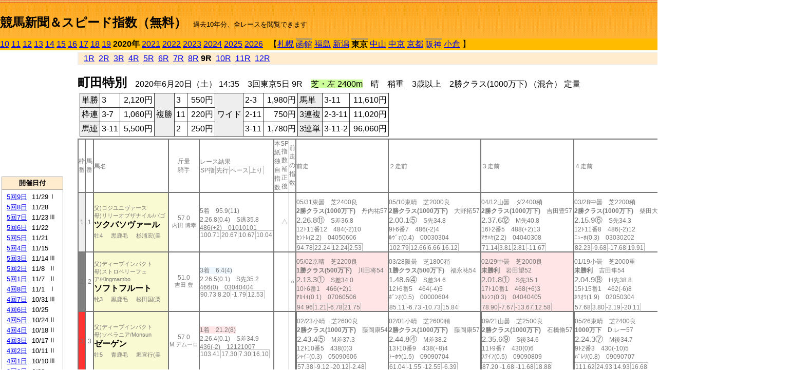

--- FILE ---
content_type: text/html; charset=Shift_JIS
request_url: http://jiro8.sakura.ne.jp/index2.php?code=2005030509
body_size: 67551
content:
<!DOCTYPE HTML PUBLIC "-//W3C//DTD HTML 4.01 Transitional//EN">

<html lang="ja">

<head>
<meta http-equiv="Content-Type" content="text/html; charset=Shift_JIS">
<META name="y_key" content="0b403f35a5bcfbbe">
<meta name="description" content="スピード指数、競馬新聞、出馬表、馬柱、先行指数、ペース指数、上がり指数、レース結果を無料で過去１０年分閲覧できます。西田式をベースに穴馬を予想でき的中率、回収率も高いコンピュータ馬券">
<meta name="keywords" content="競馬新聞,無料,スピード指数,出馬表,馬柱,予想,穴,西田式,過去,結果">
<LINK rel="stylesheet" type="text/css" href="style2.css">


<title>競馬新聞＆スピード指数（無料）</title>



<style type="text/css">
<!--
	@media print {
		.no_print {display:none;}
	}
	@page { margin-top: 20px; margin-bottom: 0px;}
-->
</style>

<script type="text/javascript">
<!--
function dbcl(row) {
	url = "index2.php?code=";
	window.open(url + row  ,"OpenWindow","");
}
//-->
</script>








</head>



<body bgcolor="#FFFFFF" leftmargin="0" topmargin="0" rightmargin="0" marginwidth="0" marginheight="0">



<table width='100%' border=0 cellspacing=0 cellpadding=0 background='top_back.gif' summary='馬柱' class='no_print'><tr><td height='75' valign='top' nowrap><b><font size='+2'><br><a href='https://jiro8.sakura.ne.jp/index.php' class=ca1>競馬新聞＆スピード指数（無料）</a></font></b><font size='-1'>　過去10年分、全レースを閲覧できます</font></td><td nowrap></td></table><table border=0 cellspacing=0 cellpadding=0 bgcolor='#ffbb00' summary='-' class='no_print'><tr><td nowrap><a href='https://jiro8.sakura.ne.jp/index2.php?code=1005030509'>10</a> <a href='https://jiro8.sakura.ne.jp/index2.php?code=1105030509'>11</a> <a href='https://jiro8.sakura.ne.jp/index2.php?code=1205030509'>12</a> <a href='https://jiro8.sakura.ne.jp/index2.php?code=1305030509'>13</a> <a href='https://jiro8.sakura.ne.jp/index2.php?code=1405030509'>14</a> <a href='https://jiro8.sakura.ne.jp/index2.php?code=1505030509'>15</a> <a href='https://jiro8.sakura.ne.jp/index2.php?code=1605030509'>16</a> <a href='https://jiro8.sakura.ne.jp/index2.php?code=1705030509'>17</a> <a href='https://jiro8.sakura.ne.jp/index2.php?code=1805030509'>18</a> <a href='https://jiro8.sakura.ne.jp/index2.php?code=1905030509'>19</a> <b>2020年</b> <a href='https://jiro8.sakura.ne.jp/index2.php?code=2105030509'>2021</a> <a href='https://jiro8.sakura.ne.jp/index2.php?code=2205030509'>2022</a> <a href='https://jiro8.sakura.ne.jp/index2.php?code=2305030509'>2023</a> <a href='https://jiro8.sakura.ne.jp/index2.php?code=2405030509'>2024</a> <a href='https://jiro8.sakura.ne.jp/index2.php?code=2505030509'>2025</a> <a href='https://jiro8.sakura.ne.jp/index2.php?code=2605030509'>2026</a> </td><td align='left' nowrap width='100%'><table border=0 cellspacing=0 cellpadding=0 bordercolor='#ffbb00' summary='-'><tr><td>&nbsp;&nbsp;&nbsp;【</td><td nowrap><a href='https://jiro8.sakura.ne.jp/index2.php?code=2001999909'>札幌</a></td><td>&nbsp;</td><td nowrap class=c81><a href='https://jiro8.sakura.ne.jp/index2.php?code=2002010309'>函館</a></td><td>&nbsp;</td><td nowrap><a href='https://jiro8.sakura.ne.jp/index2.php?code=2003999909'>福島</a></td><td>&nbsp;</td><td nowrap><a href='https://jiro8.sakura.ne.jp/index2.php?code=2004999909'>新潟</a></td><td>&nbsp;</td><td nowrap class=c81><b>東京</b></td><td>&nbsp;</td><td nowrap><a href='https://jiro8.sakura.ne.jp/index2.php?code=2006999909'>中山</a></td><td>&nbsp;</td><td nowrap><a href='https://jiro8.sakura.ne.jp/index2.php?code=2007999909'>中京</a></td><td>&nbsp;</td><td nowrap><a href='https://jiro8.sakura.ne.jp/index2.php?code=2008999909'>京都</a></td><td>&nbsp;</td><td nowrap class=c81><a href='https://jiro8.sakura.ne.jp/index2.php?code=2009030509'>阪神</a></td><td>&nbsp;</td><td nowrap><a href='https://jiro8.sakura.ne.jp/index2.php?code=2010999909'>小倉</a></td><td>&nbsp;</td><td>】</td></tr></table></td><td align='right' nowrap></td></tr></table><table summary='-'><tr><TD valign='top'><TABLE width='120' cellspacing=0 cellpadding=0 border=0 summary='-' class='no_print'><tr><td>
<script async src="//pagead2.googlesyndication.com/pagead/js/adsbygoogle.js"></script>
<!-- 6 -->
<ins class="adsbygoogle"
     style="display:inline-block;width:120px;height:240px"
     data-ad-client="ca-pub-8377013184421915"
     data-ad-slot="2599712389"></ins>
<script>
(adsbygoogle = window.adsbygoogle || []).push({});
</script>

</td></tr><tr><td height='3'></td></tr></table><TABLE width='120' cellspacing=0 cellpadding=0 border=0 summary='-' class='no_print'><tr bgcolor='#AAAAAA'><td><TABLE width='100%' cellspacing='1' cellpadding='3' border='0' summary='-'><tr><td bgcolor='#FFEBCD' width='180' align='center'><b><font size=-1>開催日付</font></b></td></tr><TR><TD bgcolor='#FFFFFF'><table cellpadding='0' summary='-'><tr><td class=f21>&nbsp;<a href='https://jiro8.sakura.ne.jp/index2.php?code=2005050909'>5回9日</a></td><td class=f21>11/29</td><td class=f22>Ⅰ
</td></tr><tr><td class=f21>&nbsp;<a href='https://jiro8.sakura.ne.jp/index2.php?code=2005050809'>5回8日</a></td><td class=f21>11/28</td><td class=f22>
</td></tr><tr><td class=f21>&nbsp;<a href='https://jiro8.sakura.ne.jp/index2.php?code=2005050709'>5回7日</a></td><td class=f21>11/23</td><td class=f22>Ⅲ
</td></tr><tr><td class=f21>&nbsp;<a href='https://jiro8.sakura.ne.jp/index2.php?code=2005050609'>5回6日</a></td><td class=f21>11/22</td><td class=f22>
</td></tr><tr><td class=f21>&nbsp;<a href='https://jiro8.sakura.ne.jp/index2.php?code=2005050509'>5回5日</a></td><td class=f21>11/21</td><td class=f22>
</td></tr><tr><td class=f21>&nbsp;<a href='https://jiro8.sakura.ne.jp/index2.php?code=2005050409'>5回4日</a></td><td class=f21>11/15</td><td class=f22>
</td></tr><tr><td class=f21>&nbsp;<a href='https://jiro8.sakura.ne.jp/index2.php?code=2005050309'>5回3日</a></td><td class=f21>11/14</td><td class=f22>Ⅲ
</td></tr><tr><td class=f21>&nbsp;<a href='https://jiro8.sakura.ne.jp/index2.php?code=2005050209'>5回2日</a></td><td class=f21>11/8</td><td class=f22>Ⅱ
</td></tr><tr><td class=f21>&nbsp;<a href='https://jiro8.sakura.ne.jp/index2.php?code=2005050109'>5回1日</a></td><td class=f21>11/7</td><td class=f22>Ⅱ
</td></tr><tr><td class=f21>&nbsp;<a href='https://jiro8.sakura.ne.jp/index2.php?code=2005040809'>4回8日</a></td><td class=f21>11/1</td><td class=f22>Ⅰ
</td></tr><tr><td class=f21>&nbsp;<a href='https://jiro8.sakura.ne.jp/index2.php?code=2005040709'>4回7日</a></td><td class=f21>10/31</td><td class=f22>Ⅲ
</td></tr><tr><td class=f21>&nbsp;<a href='https://jiro8.sakura.ne.jp/index2.php?code=2005040609'>4回6日</a></td><td class=f21>10/25</td><td class=f22>
</td></tr><tr><td class=f21>&nbsp;<a href='https://jiro8.sakura.ne.jp/index2.php?code=2005040509'>4回5日</a></td><td class=f21>10/24</td><td class=f22>Ⅱ
</td></tr><tr><td class=f21>&nbsp;<a href='https://jiro8.sakura.ne.jp/index2.php?code=2005040409'>4回4日</a></td><td class=f21>10/18</td><td class=f22>Ⅱ
</td></tr><tr><td class=f21>&nbsp;<a href='https://jiro8.sakura.ne.jp/index2.php?code=2005040309'>4回3日</a></td><td class=f21>10/17</td><td class=f22>Ⅱ
</td></tr><tr><td class=f21>&nbsp;<a href='https://jiro8.sakura.ne.jp/index2.php?code=2005040209'>4回2日</a></td><td class=f21>10/11</td><td class=f22>Ⅱ
</td></tr><tr><td class=f21>&nbsp;<a href='https://jiro8.sakura.ne.jp/index2.php?code=2005040109'>4回1日</a></td><td class=f21>10/10</td><td class=f22>Ⅲ
</td></tr><tr><td class=f21>&nbsp;<a href='https://jiro8.sakura.ne.jp/index2.php?code=2005030809'>3回8日</a></td><td class=f21>6/28</td><td class=f22>
</td></tr><tr><td class=f21>&nbsp;<a href='https://jiro8.sakura.ne.jp/index2.php?code=2005030709'>3回7日</a></td><td class=f21>6/27</td><td class=f22>Ⅲ
</td></tr><tr><td class=f21>&nbsp;<a href='https://jiro8.sakura.ne.jp/index2.php?code=2005030609'>3回6日</a></td><td class=f21>6/21</td><td class=f22>Ⅲ
</td></tr><tr><td class=f21>&nbsp;&nbsp;<b>3回5日</b></td><td class=f21>6/20</td><td class=f22>
</td></tr><tr><td class=f21>&nbsp;<a href='https://jiro8.sakura.ne.jp/index2.php?code=2005030409'>3回4日</a></td><td class=f21>6/14</td><td class=f22>Ⅲ
</td></tr><tr><td class=f21>&nbsp;<a href='https://jiro8.sakura.ne.jp/index2.php?code=2005030309'>3回3日</a></td><td class=f21>6/13</td><td class=f22>
</td></tr><tr><td class=f21>&nbsp;<a href='https://jiro8.sakura.ne.jp/index2.php?code=2005030209'>3回2日</a></td><td class=f21>6/7</td><td class=f22>Ⅰ
</td></tr><tr><td class=f21>&nbsp;<a href='https://jiro8.sakura.ne.jp/index2.php?code=2005030109'>3回1日</a></td><td class=f21>6/6</td><td class=f22>
</td></tr><tr><td class=f21>&nbsp;<a href='https://jiro8.sakura.ne.jp/index2.php?code=2005021209'>2回12日</a></td><td class=f21>5/31</td><td class=f22>Ⅰ
</td></tr><tr><td class=f21>&nbsp;<a href='https://jiro8.sakura.ne.jp/index2.php?code=2005021109'>2回11日</a></td><td class=f21>5/30</td><td class=f22>
</td></tr><tr><td class=f21>&nbsp;<a href='https://jiro8.sakura.ne.jp/index2.php?code=2005021009'>2回10日</a></td><td class=f21>5/24</td><td class=f22>Ⅰ
</td></tr><tr><td class=f21>&nbsp;<a href='https://jiro8.sakura.ne.jp/index2.php?code=2005020909'>2回9日</a></td><td class=f21>5/23</td><td class=f22>
</td></tr><tr><td class=f21>&nbsp;<a href='https://jiro8.sakura.ne.jp/index2.php?code=2005020809'>2回8日</a></td><td class=f21>5/17</td><td class=f22>Ⅰ
</td></tr><tr><td class=f21>&nbsp;<a href='https://jiro8.sakura.ne.jp/index2.php?code=2005020709'>2回7日</a></td><td class=f21>5/16</td><td class=f22>Ⅱ
</td></tr><tr><td class=f21>&nbsp;<a href='https://jiro8.sakura.ne.jp/index2.php?code=2005020609'>2回6日</a></td><td class=f21>5/10</td><td class=f22>Ⅰ
</td></tr><tr><td class=f21>&nbsp;<a href='https://jiro8.sakura.ne.jp/index2.php?code=2005020509'>2回5日</a></td><td class=f21>5/9</td><td class=f22>
</td></tr><tr><td class=f21>&nbsp;<a href='https://jiro8.sakura.ne.jp/index2.php?code=2005020409'>2回4日</a></td><td class=f21>5/3</td><td class=f22>
</td></tr><tr><td class=f21>&nbsp;<a href='https://jiro8.sakura.ne.jp/index2.php?code=2005020309'>2回3日</a></td><td class=f21>5/2</td><td class=f22>Ⅱ
</td></tr><tr><td class=f21>&nbsp;<a href='https://jiro8.sakura.ne.jp/index2.php?code=2005020209'>2回2日</a></td><td class=f21>4/26</td><td class=f22>Ⅱ
</td></tr><tr><td class=f21>&nbsp;<a href='https://jiro8.sakura.ne.jp/index2.php?code=2005020109'>2回1日</a></td><td class=f21>4/25</td><td class=f22>
</td></tr><tr><td class=f21>&nbsp;<a href='https://jiro8.sakura.ne.jp/index2.php?code=2005010809'>1回8日</a></td><td class=f21>2/23</td><td class=f22>Ⅰ
</td></tr><tr><td class=f21>&nbsp;<a href='https://jiro8.sakura.ne.jp/index2.php?code=2005010709'>1回7日</a></td><td class=f21>2/22</td><td class=f22>Ⅲ
</td></tr><tr><td class=f21>&nbsp;<a href='https://jiro8.sakura.ne.jp/index2.php?code=2005010609'>1回6日</a></td><td class=f21>2/16</td><td class=f22>Ⅲ
</td></tr><tr><td class=f21>&nbsp;<a href='https://jiro8.sakura.ne.jp/index2.php?code=2005010509'>1回5日</a></td><td class=f21>2/15</td><td class=f22>Ⅲ
</td></tr><tr><td class=f21>&nbsp;<a href='https://jiro8.sakura.ne.jp/index2.php?code=2005010409'>1回4日</a></td><td class=f21>2/9</td><td class=f22>Ⅲ
</td></tr><tr><td class=f21>&nbsp;<a href='https://jiro8.sakura.ne.jp/index2.php?code=2005010309'>1回3日</a></td><td class=f21>2/8</td><td class=f22>
</td></tr><tr><td class=f21>&nbsp;<a href='https://jiro8.sakura.ne.jp/index2.php?code=2005010209'>1回2日</a></td><td class=f21>2/2</td><td class=f22>Ⅲ
</td></tr><tr><td class=f21>&nbsp;<a href='https://jiro8.sakura.ne.jp/index2.php?code=2005010109'>1回1日</a></td><td class=f21>2/1</td><td class=f22>
</td></tr><tr><td>&nbsp;</td></tr></table></TD></TR><tr><td bgcolor='#FFEBCD' width='180' align='center'><b><font size=-1>Menu</font></b></td></tr><TR><TD bgcolor='#FFFFFF'><table cellpadding='0' summary='-'><tr><td>&nbsp;<a href='speed.html' target='_blank'><font size=-1>ｽﾋﾟｰﾄﾞ指数の説明</font></a></td></tr><tr><td>&nbsp;<a href='ranking.php' target='_blank'><font size=-1>ランキング</font></a></td></tr><tr><td>&nbsp; </td></tr><tr><td height="15"></td></tr>



</table>
</td></tr></TABLE></td></tr></TABLE>

<!--<font size=-1>update 2009/12/20</font>-->
<font size=-2 class="no_print">&nbsp;当サイトはリンクフリーです</font>
<br class="no_print"><font size=-1 class="no_print">*出馬表は前日更新</font>







</TD><td>&nbsp;　
</td><td valign="top"><!--++++++++++++++++++++++++++++++++++++++++-->


<table width="100%" border="1" cellpadding="2" cellspacing="0" bordercolor="#eeeeee" summary="-" class="no_print"><tr><td  bgcolor="#FFEBCD">
<!--<table class="ct5 no_print" width="100%" border="1" cellpadding="2" cellspacing="0" summary="-"><tr><td  bgcolor="#FFEBCD">-->




&nbsp; <a href='https://jiro8.sakura.ne.jp/index2.php?code=2005030501'>1R</a>&nbsp; <a href='https://jiro8.sakura.ne.jp/index2.php?code=2005030502'>2R</a>&nbsp; <a href='https://jiro8.sakura.ne.jp/index2.php?code=2005030503'>3R</a>&nbsp; <a href='https://jiro8.sakura.ne.jp/index2.php?code=2005030504'>4R</a>&nbsp; <a href='https://jiro8.sakura.ne.jp/index2.php?code=2005030505'>5R</a>&nbsp; <a href='https://jiro8.sakura.ne.jp/index2.php?code=2005030506'>6R</a>&nbsp; <a href='https://jiro8.sakura.ne.jp/index2.php?code=2005030507'>7R</a>&nbsp; <a href='https://jiro8.sakura.ne.jp/index2.php?code=2005030508'>8R</a>&nbsp;<b>9R</b>&nbsp; <a href='https://jiro8.sakura.ne.jp/index2.php?code=2005030510'>10R</a>&nbsp; <a href='https://jiro8.sakura.ne.jp/index2.php?code=2005030511'>11R</a>&nbsp; <a href='https://jiro8.sakura.ne.jp/index2.php?code=2005030512'>12R</a>
</td></tr></table>






<br class="no_print">

<NOBR><b><font size='+2'>町田特別</font></b>　2020年6月20日（土） 14:35　3回東京5日 9R　<font style='background-color:#ccff99'>芝・左 2400m</font>　晴　稍重　3歳以上　2勝クラス(1000万下) （混合） 定量</NOBR><table class="no_print" cellspacing=3 summary="-"><tr><td><table class="ct5" border=1 cellpadding=3 cellspacing=0 summary="-"><tr><td bgcolor='#eeeeee'>単勝</td><td>3</td><td align=right>&nbsp;2,120円</td><td bgcolor='#eeeeee' rowspan=3>複勝</td><td>3</td><td align=right>&nbsp;550円</td><td bgcolor='#eeeeee' rowspan=3>ワイド</td><td>2-3</td><td align=right>&nbsp;1,980円</td><td bgcolor='#eeeeee'>馬単</td><td>3-11</td><td align=right>&nbsp;11,610円</td></tr><tr><td bgcolor='#eeeeee'>枠連</td><td>3-7</td><td align=right>&nbsp;1,060円</td><td>11</td><td align=right>&nbsp;220円</td><td>2-11</td><td align=right>&nbsp;750円</td><td bgcolor='#eeeeee'>3連複</td><td>2-3-11</td><td align=right>&nbsp;11,020円</td></tr><tr><td bgcolor='#eeeeee'>馬連</td><td>3-11</td><td align=right>&nbsp;5,500円</td><td>2</td><td align=right>&nbsp;250円</td><td>3-11</td><td align=right>&nbsp;1,780円</td><td bgcolor='#eeeeee'>3連単</td><td>3-11-2</td><td align=right>&nbsp;96,060円</td></tr></table><td></tr></table><table class=c1 border=0 cellpadding=0 cellspacing=0 summary="-"><tr><td class=td21>枠番</td><td class=td21>馬番</td><td class=td25>馬名</td><td class=td24>斤量<br>騎手</td><td class=td254>レース結果<br><span class=sn22>SP指</span><span class=sn22>先行</span><span class=sn22>ペース</span><span class=sn22>上り</span></td><td class=td292>本紙独自指数</td><td class=td262>SP指数補正後</td><td class=td263>前走の指数</td><td class=td25>前走</td><td class=td25>２走前</td><td class=td25>３走前</td><td class=td25>４走前</td><td class=td25>５走前</td><td class=td20>脚質<br>全芝<br>芝2000～<br>芝2400<br>～芝3600<br>枠別勝率</td></tr><tr><td bgcolor="#eeeeee" class=td21>1<td class=td21>1</td><td bgcolor="#FAFAD2" class=td23><span class=sn23>父)ロジユニヴァース</span><br><span class=sn23>母)リリーオブザナイル/バゴ</span><br><nobr><font color='black'><b>ツクバソヴァール</b></font></nobr><br><span class=sn23>牡4</span>　<span class=sn23>黒鹿毛</span>　<span class=sn23>杉浦宏(美</span></td><td class=td24>57.0<br><nobr><span class=sn23>内田 博幸</span></nobr></td><td class=td254>5着　95.9(11)<br>2.26.8(0.4)　S逃35.8<br>486(+2)　01010101<br><nobr><span class=sn22>100.71</span><span class=sn22>20.67</span><span class=sn22>10.67</span><span class=sn22>10.04</span></nobr></td><td class=td26></td><td class=td262>△</td><td class=td263></td><td class=td25><table><tr><td height='3'></td></tr></table>05/31東曇　芝2400良<br><nobr><span ondblclick=dbcl('2005021208')><b>2勝クラス(1000万下)</b></span>　丹内祐57<br></nobr><span class=sn21>2.26.8⑪</span>　S差36.8<br><nobr>12ﾄ11番12　484(-2)10
<br></nobr>ｾﾝﾄﾚ(2.2)　04050606<br><table><tr><td></td></tr></table><nobr><span class=sn22><font color='#777777'>94.78</font></span><span class=sn22><font color='#777777'>22.24</font></span><span class=sn22><font color='#777777'>12.24</font></span><span class=sn22><font color='#777777'>2.53</font></span></nobr></td><td class=td25><table><tr><td height='3'></td></tr></table>05/10東晴　芝2000良<br><nobr><span ondblclick=dbcl('2005020608')><b>2勝クラス(1000万下)</b></span>　大野拓57<br></nobr><span class=sn21>2.00.1⑤</span>　S先34.8<br><nobr>9ﾄ6番7　486(-2)4
<br></nobr>ﾙｳﾞｫ(0.4)　00030304<br><table><tr><td></td></tr></table><nobr><span class=sn22><font color='#777777'>102.79</font></span><span class=sn22><font color='#777777'>12.66</font></span><span class=sn22><font color='#777777'>6.66</font></span><span class=sn22><font color='#777777'>16.12</font></span></nobr></td><td class=td25><table><tr><td height='3'></td></tr></table>04/12山曇　ダ2400稍<br><nobr><span ondblclick=dbcl('2006030609')><b>2勝クラス(1000万下)</b></span>　吉田豊57<br></nobr><span class=sn21>2.37.6⑫</span>　M先40.8<br><nobr>16ﾄ2番5　488(+2)13
<br></nobr>ﾏｻﾊﾔ(2.2)　04040308<br><table><tr><td></td></tr></table><nobr><span class=sn22><font color='#777777'>71.14</font></span><span class=sn22><font color='#777777'>3.81</font></span><span class=sn22><font color='#777777'>2.81</font></span><span class=sn22><font color='#777777'>-11.67</font></span></nobr></td><td class=td25><table><tr><td height='3'></td></tr></table>03/28中曇　芝2200稍<br><nobr><span ondblclick=dbcl('2007010710')><b>2勝クラス(1000万下)</b></span>　柴田大56<br></nobr><span class=sn21>2.15.9⑥</span>　S先34.3<br><nobr>12ﾄ11番8　486(-2)12
<br></nobr>ﾆｭｰﾎ(0.3)　03030202<br><table><tr><td></td></tr></table><nobr><span class=sn22><font color='#777777'>82.23</font></span><span class=sn22><font color='#777777'>-9.68</font></span><span class=sn22><font color='#777777'>-17.68</font></span><span class=sn22><font color='#777777'>19.91</font></span></nobr></td><td class=td25><table><tr><td height='3'></td></tr></table>03/07山曇　芝2500良<br><nobr><span ondblclick=dbcl('2006020309')><b>2勝クラス(1000万下)</b></span>　江田照56<br></nobr><span class=sn21>2.36.1⑥</span>　S差35.6<br><nobr>9ﾄ7番7　488(-2)6
<br></nobr>ｷﾝｸﾞ(1.4)　07060606<br><table><tr><td></td></tr></table><nobr><span class=sn22><font color='#777777'>82</font></span><span class=sn22><font color='#777777'>-0.21</font></span><span class=sn22><font color='#777777'>-10.21</font></span><span class=sn22><font color='#777777'>12.21</font></span></nobr></td><td class=td20>02101102<br>2-0-4-18<br>1-0-4-9<br>0-0-0-4<br>1-0-0-1<br>9.4%</td></tr><tr><td bgcolor="#808080" class=td21>2<td class=td21>2</td><td bgcolor="#FAFAD2" class=td23><span class=sn23>父)ディープインパクト</span><br><span class=sn23>母)ストロベリーフェア/Kingmambo</span><br><nobr><font color='black'><b>ソフトフルート</b></font></nobr><br><span class=sn23>牝3</span>　<span class=sn23>黒鹿毛</span>　<span class=sn23>松田国(栗</span></td><td class=td24>51.0<br><nobr><span class=sn23>吉田 豊</span></nobr></td><td class=td254><span style='background-color: #F0F8FF'>3着　6.4(4)<br></span>2.26.5(0.1)　S先35.2<br>466(0)　03040404<br><nobr><span class=sn22>90.73</span><span class=sn22>8.20</span><span class=sn22>-1.79</span><span class=sn22>12.53</span></nobr></td><td class=td26></td><td class=td262></td><td class=td263>○</td><td bgcolor="#ffe5e5" class=td25><table><tr><td height='3'></td></tr></table>05/02京晴　芝2200良<br><nobr><span ondblclick=dbcl('2008030309')><b>1勝クラス(500万下)</b></span>　川田将54<br></nobr><span class=sn21>2.13.3①</span>　S差34.0<br><nobr>10ﾄ6番1　466(+2)1
<br></nobr>ｱｶｲｲ(0.1)　07060506<br><table><tr><td></td></tr></table><nobr><span class=sn22><font color='#777777'>94.96</font></span><span class=sn22><font color='#777777'>1.21</font></span><span class=sn22><font color='#777777'>-6.78</font></span><span class=sn22><font color='#777777'>21.75</font></span></nobr></td><td class=td25><table><tr><td height='3'></td></tr></table>03/28阪曇　芝1800稍<br><nobr><span ondblclick=dbcl('2009020109')><b>1勝クラス(500万下)</b></span>　福永祐54<br></nobr><span class=sn21>1.48.6④</span>　S差34.6<br><nobr>12ﾄ6番5　464(-4)5
<br></nobr>ﾎﾞﾝｵ(0.5)　00000604<br><table><tr><td></td></tr></table><nobr><span class=sn22><font color='#777777'>85.11</font></span><span class=sn22><font color='#777777'>-6.73</font></span><span class=sn22><font color='#777777'>-10.73</font></span><span class=sn22><font color='#777777'>15.84</font></span></nobr></td><td bgcolor="#ffe5e5" class=td25><table><tr><td height='3'></td></tr></table>02/29中曇　芝2000良<br><nobr><span ondblclick=dbcl('2007010104')><b>未勝利</b></span>　岩田望52<br></nobr><span class=sn21>2.01.8①</span>　S先35.1<br><nobr>17ﾄ10番1　468(+6)3
<br></nobr>ｶﾚﾝﾌ(0.3)　04040405<br><table><tr><td></td></tr></table><nobr><span class=sn22><font color='#777777'>78.90</font></span><span class=sn22><font color='#777777'>-7.67</font></span><span class=sn22><font color='#777777'>-13.67</font></span><span class=sn22><font color='#777777'>12.58</font></span></nobr></td><td class=td25><table><tr><td height='3'></td></tr></table>01/19小曇　芝2000重<br><nobr><span ondblclick=dbcl('2010010205')><b>未勝利</b></span>　吉田隼54<br></nobr><span class=sn21>2.04.9⑧</span>　H先38.8<br><nobr>15ﾄ15番1　462(-6)8
<br></nobr>ﾎｳｵｳ(1.9)　02050304<br><table><tr><td></td></tr></table><nobr><span class=sn22><font color='#777777'>57.68</font></span><span class=sn22><font color='#777777'>3.80</font></span><span class=sn22><font color='#777777'>-2.19</font></span><span class=sn22><font color='#777777'>-20.11</font></span></nobr></td><td bgcolor="#F0F8FF" class=td25><table><tr><td height='3'></td></tr></table>12/14阪晴　芝2000良<br><nobr><span ondblclick=dbcl('1909050504')><b>未勝利</b></span>　福永祐54<br></nobr><span class=sn21>2.01.4③</span>　M先35.6<br><nobr>16ﾄ11番1　468(+2)4
<br></nobr>ﾃﾞｨｰ(0)　06050504<br><table><tr><td></td></tr></table><nobr><span class=sn22><font color='#777777'>85.35</font></span><span class=sn22><font color='#777777'>2.66</font></span><span class=sn22><font color='#777777'>-3.33</font></span><span class=sn22><font color='#777777'>8.69</font></span></nobr></td><td class=td20>00040300<br>2-0-1-4<br>2-0-1-2<br>0-0-0-0<br>0-0-0-0<br>8.4%</td></tr><tr><td bgcolor="#FF3333" class=td21>3<td class=td21>3</td><td bgcolor="#FAFAD2" class=td23><span class=sn23>父)ディープインパクト</span><br><span class=sn23>母)ソベラニア/Monsun</span><br><nobr><font color='black'><b>ゼーゲン</b></font></nobr><br><span class=sn23>牡5</span>　<span class=sn23>青鹿毛</span>　<span class=sn23>堀宣行(美</span></td><td class=td24>57.0<br><nobr><span class=sn23>M.デムーロ</span></nobr></td><td class=td254><span style='background-color: #ffe5e5'>1着　21.2(8)<br></span>2.26.4(0.1)　S差34.9<br>436(-2)　12121007<br><nobr><span class=sn22>103.41</span><span class=sn22>17.30</span><span class=sn22>7.30</span><span class=sn22>16.10</span></nobr></td><td class=td26></td><td class=td262></td><td class=td263></td><td class=td252><table><tr><td height='3'></td></tr></table>02/23小晴　芝2600良<br><nobr><span ondblclick=dbcl('2010011212')><b>2勝クラス(1000万下)</b></span>　藤岡康54<br></nobr><span class=sn21>2.43.4⑤</span>　M差37.3<br><nobr>12ﾄ10番5　438(0)3
<br></nobr>ｼｬｲﾆ(0.3)　05090606<br><table><tr><td></td></tr></table><nobr><span class=sn22><font color='#777777'>57.38</font></span><span class=sn22><font color='#777777'>-9.12</font></span><span class=sn22><font color='#777777'>-20.12</font></span><span class=sn22><font color='#777777'>-2.48</font></span></nobr></td><td class=td25><table><tr><td height='3'></td></tr></table>02/01小晴　芝2600稍<br><nobr><span ondblclick=dbcl('2010010511')><b>2勝クラス(1000万下)</b></span>　藤岡康57<br></nobr><span class=sn21>2.44.8④</span>　M差38.2<br><nobr>13ﾄ10番9　438(+8)4
<br></nobr>ﾄｰﾎｳ(1.5)　09090704<br><table><tr><td></td></tr></table><nobr><span class=sn22><font color='#777777'>61.04</font></span><span class=sn22><font color='#777777'>-1.55</font></span><span class=sn22><font color='#777777'>-12.55</font></span><span class=sn22><font color='#777777'>-6.39</font></span></nobr></td><td class=td252><table><tr><td height='3'></td></tr></table>09/21山曇　芝2500良<br><nobr><span ondblclick=dbcl('1906040609')><b>2勝クラス(1000万下)</b></span>　石橋脩57<br></nobr><span class=sn21>2.35.6⑨</span>　S後34.6<br><nobr>11ﾄ9番7　430(0)6
<br></nobr>ｽﾃｲﾌ(0.5)　09090809<br><table><tr><td></td></tr></table><nobr><span class=sn22><font color='#777777'>87.20</font></span><span class=sn22><font color='#777777'>-1.68</font></span><span class=sn22><font color='#777777'>-11.68</font></span><span class=sn22><font color='#777777'>18.88</font></span></nobr></td><td class=td252><table><tr><td height='3'></td></tr></table>05/26東晴　芝2400良<br><nobr><span ondblclick=dbcl('1905021208')><b>1000万下</b></span>　D.レー57<br></nobr><span class=sn21>2.24.3⑦</span>　M後34.7<br><nobr>9ﾄ2番3　430(-10)5
<br></nobr>ﾊﾞﾚﾘ(0.8)　09090707<br><table><tr><td></td></tr></table><nobr><span class=sn22><font color='#777777'>111.62</font></span><span class=sn22><font color='#777777'>24.93</font></span><span class=sn22><font color='#777777'>14.93</font></span><span class=sn22><font color='#777777'>16.68</font></span></nobr></td><td class=td25><table><tr><td height='3'></td></tr></table>03/23中晴　芝2200良<br><nobr><span ondblclick=dbcl('1907020512')><b>1000万下</b></span>　藤岡康56<br></nobr><span class=sn21>2.13.6⑨</span>　S差35.5<br><nobr>12ﾄ9番1　440(+10)7
<br></nobr>ﾚｯﾄﾞ(0.9)　11110807<br><table><tr><td></td></tr></table><nobr><span class=sn22><font color='#777777'>93.83</font></span><span class=sn22><font color='#777777'>11.44</font></span><span class=sn22><font color='#777777'>3.44</font></span><span class=sn22><font color='#777777'>10.39</font></span></nobr></td><td class=td20>00000500<br>2-0-0-6<br>0-0-0-2<br>1-0-0-1<br>1-0-0-3<br>8.7%</td></tr><tr><td bgcolor="#FF3333" class=td31>3<td class=td31>4</td><td bgcolor="#FAFAD2" class=td33><span class=sn23>父)ダイワメジャー</span><br><span class=sn23>母)アシュレイリバー/Mr. Greeley</span><br><nobr><font color='black'><b>スマイル</b></font></nobr><br><span class=sn23>牡4</span>　<span class=sn23>鹿毛</span>　<span class=sn23>堀宣行(美</span></td><td class=td34>57.0<br><nobr><span class=sn23>D.レーン</span></nobr></td><td class=td354>4着　4.1(1)<br>2.26.7(0.3)　S先35.4<br>526(+4)　05050404<br><nobr><span class=sn22>101.39</span><span class=sn22>18.65</span><span class=sn22>8.65</span><span class=sn22>12.73</span></nobr></td><td class=td36>△</td><td class=td362></td><td class=td363></td><td bgcolor="#ffe5e5" class=td352><table><tr><td height='3'></td></tr></table>03/08山雨　芝2200重<br><nobr><span ondblclick=dbcl('2006020408')><b>1勝クラス(500万下)</b></span>　F.ミナ56<br></nobr><span class=sn21>2.18.0①</span>　S先35.8<br><nobr>11ﾄ7番1　522(-4)1
<br></nobr>ｷﾀｻﾝ(0.2)　03030202<br><table><tr><td></td></tr></table><nobr><span class=sn22><font color='#777777'>77.51</font></span><span class=sn22><font color='#777777'>-4.59</font></span><span class=sn22><font color='#777777'>-12.59</font></span><span class=sn22><font color='#777777'>10.10</font></span></nobr></td><td bgcolor="#F0FFF0" class=td35><table><tr><td height='3'></td></tr></table>02/09東晴　芝2400良<br><nobr><span ondblclick=dbcl('2005010407')><b>1勝クラス(500万下)</b></span>　M.デム56<br></nobr><span class=sn21>2.25.6②</span>　S先34.6<br><nobr>12ﾄ12番2　526(+4)2
<br></nobr>ﾊｰﾂｲ(0.2)　05030404<br><table><tr><td></td></tr></table><nobr><span class=sn22><font color='#777777'>100.86</font></span><span class=sn22><font color='#777777'>13.76</font></span><span class=sn22><font color='#777777'>3.76</font></span><span class=sn22><font color='#777777'>17.10</font></span></nobr></td><td bgcolor="#F0F8FF" class=td35><table><tr><td height='3'></td></tr></table>01/13山晴　芝2200良<br><nobr><span ondblclick=dbcl('2006010512')><b>1勝クラス(500万下)</b></span>　M.デム56<br></nobr><span class=sn21>2.16.0③</span>　S追35.6<br><nobr>16ﾄ6番3　522(+18)5
<br></nobr>ﾈｶﾞｲ(0.2)　04040912<br><table><tr><td></td></tr></table><nobr><span class=sn22><font color='#777777'>76.08</font></span><span class=sn22><font color='#777777'>-5.56</font></span><span class=sn22><font color='#777777'>-13.56</font></span><span class=sn22><font color='#777777'>9.65</font></span></nobr></td><td class=td35><table><tr><td height='3'></td></tr></table>11/02福晴　芝2600良<br><nobr><span ondblclick=dbcl('1903030110')><b>1勝クラス(500万下)</b></span>　石川裕55<br></nobr><span class=sn21>2.39.9⑦</span>　M先37.3<br><nobr>13ﾄ4番1　504(-12)8
<br></nobr>ﾘｰﾄﾞ(0.9)　05050404<br><table><tr><td></td></tr></table><nobr><span class=sn22><font color='#777777'>96</font></span><span class=sn22><font color='#777777'>25.76</font></span><span class=sn22><font color='#777777'>14.76</font></span><span class=sn22><font color='#777777'>1.23</font></span></nobr></td><td bgcolor="#F0F8FF" class=td352><table><tr><td height='3'></td></tr></table>06/01東晴　芝2400良<br><nobr><span ondblclick=dbcl('1905030108')><b>1勝クラス(500万下)</b></span>　石橋脩53<br></nobr><span class=sn21>2.26.4③</span>　S先34.7<br><nobr>9ﾄ2番1　516(-8)4
<br></nobr>ﾎｳｵｳ(0.8)　02020202<br><table><tr><td></td></tr></table><nobr><span class=sn22><font color='#777777'>89.47</font></span><span class=sn22><font color='#777777'>3.82</font></span><span class=sn22><font color='#777777'>-6.17</font></span><span class=sn22><font color='#777777'>15.65</font></span></nobr></td><td class=td30>00040003<br>2-1-2-2<br>2-0-1-1<br>0-1-1-0<br>0-0-0-1<br>8.7%</td></tr><tr><td bgcolor="#66CCFF" class=td21>4<td class=td21>5</td><td bgcolor="#FAFAD2" class=td23><span class=sn23>父)ディープインパクト</span><br><span class=sn23>母)ナイトマジック/Sholokhov</span><br><nobr><font color='black'><b>ブラックマジック</b></font></nobr><br><span class=sn23>牡3</span>　<span class=sn23>青鹿毛</span>　<span class=sn23>戸田博(美</span></td><td class=td24>53.0<br><nobr><span class=sn23>福永 祐一</span></nobr></td><td class=td254>8着　4.2(2)<br>2.27.1(0.7)　S先36.0<br>438(-2)　02020202<br><nobr><span class=sn22>90.69</span><span class=sn22>13.03</span><span class=sn22>3.03</span><span class=sn22>7.66</span></nobr></td><td class=td26></td><td class=td262></td><td class=td263></td><td bgcolor="#ffe5e5" class=td25><table><tr><td height='3'></td></tr></table>04/25東晴　芝2300良<br><nobr><span ondblclick=dbcl('2005020109')><b>1勝クラス(500万下)</b></span>　L.ヒュ56<br></nobr><span class=sn21>2.21.3①</span>　S逃34.0<br><nobr>8ﾄ3番5　440(0)5
<br></nobr>ﾘｽﾍﾟ(0.1)　01010101<br><table><tr><td></td></tr></table><nobr><span class=sn22><font color='#777777'>81.29</font></span><span class=sn22><font color='#777777'>-10.03</font></span><span class=sn22><font color='#777777'>-19.03</font></span><span class=sn22><font color='#777777'>20.32</font></span></nobr></td><td class=td25><table><tr><td height='3'></td></tr></table>04/18山雨　芝2000不<br><nobr><span ondblclick=dbcl('2006030709')><b>1勝クラス(500万下)</b></span>　L.ヒュ56<br></nobr><span class=sn21></span>　M-<br><nobr>9ﾄ2番　-(-)0
<br></nobr>ｾﾝﾄｵ(0)　00000000<br><table><tr><td></td></tr></table><nobr><span class=sn22><font color='#777777'>0</font></span><span class=sn22><font color='#777777'>0</font></span><span class=sn22><font color='#777777'>0</font></span><span class=sn22><font color='#777777'>0</font></span></nobr></td><td bgcolor="#ffe5e5" class=td252><table><tr><td height='3'></td></tr></table>01/11山曇　芝2200良<br><nobr><span ondblclick=dbcl('2006010305')><b>未勝利</b></span>　O.マー56<br></nobr><span class=sn21>2.15.4①</span>　S先35.2<br><nobr>16ﾄ1番1　440(0)1
<br></nobr>ｴﾙﾊﾞ(0.5)　02020202<br><table><tr><td></td></tr></table><nobr><span class=sn22><font color='#777777'>80.52</font></span><span class=sn22><font color='#777777'>-4.08</font></span><span class=sn22><font color='#777777'>-12.08</font></span><span class=sn22><font color='#777777'>12.61</font></span></nobr></td><td bgcolor="#F0FFF0" class=td25><table><tr><td height='3'></td></tr></table>12/21山曇　芝2000良<br><nobr><span ondblclick=dbcl('1906050703')><b>未勝利</b></span>　O.マー55<br></nobr><span class=sn21>2.02.9②</span>　S先36.1<br><nobr>18ﾄ15番4　440(+4)2
<br></nobr>ﾛｰﾄﾞ(0.7)　06060405<br><table><tr><td></td></tr></table><nobr><span class=sn22><font color='#777777'>77.55</font></span><span class=sn22><font color='#777777'>-1.99</font></span><span class=sn22><font color='#777777'>-7.99</font></span><span class=sn22><font color='#777777'>5.54</font></span></nobr></td><td class=td25><table><tr><td height='3'></td></tr></table>11/16東晴　芝2000良<br><nobr><span ondblclick=dbcl('1905050502')><b>未勝利</b></span>　川田将55<br></nobr><span class=sn21>2.00.7⑥</span>　M先35.9<br><nobr>16ﾄ3番5　436(+2)8
<br></nobr>ｻﾄﾉﾌ(1.2)　00040303<br><table><tr><td></td></tr></table><nobr><span class=sn22><font color='#777777'>93.88</font></span><span class=sn22><font color='#777777'>13.18</font></span><span class=sn22><font color='#777777'>7.18</font></span><span class=sn22><font color='#777777'>6.69</font></span></nobr></td><td class=td20>01040000<br>2-1-0-3<br>2-1-0-2<br>0-0-0-0<br>0-0-0-0<br>7.1%</td></tr><tr><td bgcolor="#66CCFF" class=td31>4<td class=td31>6</td><td bgcolor="#FAFAD2" class=td33><span class=sn23>父)ステイゴールド</span><br><span class=sn23>母)フラワーウィンド/タニノギムレット</span><br><nobr><font color='black'><b>ウインレーヴドール</b></font></nobr><br><span class=sn23>牡5</span>　<span class=sn23>黒鹿毛</span>　<span class=sn23>高橋祥(美</span></td><td class=td34>57.0<br><nobr><span class=sn23>津村 明秀</span></nobr></td><td class=td354>6着　10.9(7)<br>2.26.9(0.5)　S差35.4<br>468(+4)　07070707<br><nobr><span class=sn22>100.04</span><span class=sn22>17.30</span><span class=sn22>7.30</span><span class=sn22>12.73</span></nobr></td><td class=td36>◎</td><td class=td362></td><td class=td363></td><td bgcolor="#F0FFF0" class=td35><table><tr><td height='3'></td></tr></table>04/19福曇　芝2600重<br><nobr><span ondblclick=dbcl('2003010412')><b>2勝クラス(1000万下)</b></span>　丹内祐57<br></nobr><span class=sn21>2.44.6②</span>　M先38.7<br><nobr>12ﾄ6番1　464(-2)3
<br></nobr>ﾜｾﾀﾞ(0.2)　04040402<br><table><tr><td></td></tr></table><nobr><span class=sn22><font color='#777777'>90.57</font></span><span class=sn22><font color='#777777'>25.67</font></span><span class=sn22><font color='#777777'>14.67</font></span><span class=sn22><font color='#777777'>-4.09</font></span></nobr></td><td bgcolor="#ffe5e5" class=td35><table><tr><td height='3'></td></tr></table>02/22小晴　芝2600稍<br><nobr><span ondblclick=dbcl('2010011109')><b>1勝クラス(500万下)</b></span>　丹内祐57<br></nobr><span class=sn21>2.45.1①</span>　H逃39.0<br><nobr>11ﾄ6番1　466(0)2
<br></nobr>ｸﾙﾐﾈ(0.3)　06070101<br><table><tr><td></td></tr></table><nobr><span class=sn22><font color='#777777'>59.17</font></span><span class=sn22><font color='#777777'>1.56</font></span><span class=sn22><font color='#777777'>-9.43</font></span><span class=sn22><font color='#777777'>-11.39</font></span></nobr></td><td bgcolor="#ffe5e5" class=td35><table><tr><td height='3'></td></tr></table>01/25小曇　芝2600稍<br><nobr><span ondblclick=dbcl('2010010309')><b>1勝クラス(500万下)</b></span>　丹内祐57<br></nobr><span class=sn21>2.41.5①</span>　S先36.7<br><nobr>8ﾄ1番2　466(+8)1
<br></nobr>ｻﾝｻﾙ(0.5)　03020202<br><table><tr><td></td></tr></table><nobr><span class=sn22><font color='#777777'>81.65</font></span><span class=sn22><font color='#777777'>9.68</font></span><span class=sn22><font color='#777777'>-1.31</font></span><span class=sn22><font color='#777777'>2.97</font></span></nobr></td><td bgcolor="#F0F8FF" class=td35><table><tr><td height='3'></td></tr></table>11/09福晴　芝2600良<br><nobr><span ondblclick=dbcl('1903030308')><b>1勝クラス(500万下)</b></span>　丹内祐57<br></nobr><span class=sn21>2.42.2③</span>　BS先36.5<br><nobr>16ﾄ1番7　458(-6)4
<br></nobr>ｴｸｽﾌ(0.2)　08050303<br><table><tr><td></td></tr></table><nobr><span class=sn22><font color='#777777'>85.84</font></span><span class=sn22><font color='#777777'>10.13</font></span><span class=sn22><font color='#777777'>-0.86</font></span><span class=sn22><font color='#777777'>6.71</font></span></nobr></td><td class=td35><table><tr><td height='3'></td></tr></table>08/24新晴　芝1800良<br><nobr><span ondblclick=dbcl('1904020906')><b>1勝クラス(500万下)</b></span>　松岡正57<br></nobr><span class=sn21>1.47.0⑥</span>　BS差34.2<br><nobr>14ﾄ2番6　464(-2)2
<br></nobr>ｻﾄﾉﾀ(0.9)　00000908<br><table><tr><td></td></tr></table><nobr><span class=sn22><font color='#777777'>82.12</font></span><span class=sn22><font color='#777777'>-7.36</font></span><span class=sn22><font color='#777777'>-11.36</font></span><span class=sn22><font color='#777777'>13.49</font></span></nobr></td><td class=td30>02100205<br>2-5-2-10<br>0-2-0-3<br>0-0-1-1<br>2-3-1-4<br>7.1%</td></tr><tr><td bgcolor="#FFFF66" class=td21>5<td class=td21>7</td><td bgcolor="#FAFAD2" class=td23><span class=sn23>父)ディープブリランテ</span><br><span class=sn23>母)ティーアイディップ/ジェイドロバリー</span><br><nobr><font color='black'><b>ドリームスピリット</b></font></nobr><br><span class=sn23>牡5</span>　<span class=sn23>鹿毛</span>　<span class=sn23>武藤善(美</span></td><td class=td24>57.0<br><nobr><span class=sn23>武藤 雅</span></nobr></td><td class=td254>7着　10.6(6)<br>2.27.0(0.6)　S差35.4<br>498(-6)　07080707<br><nobr><span class=sn22>99.36</span><span class=sn22>16.63</span><span class=sn22>6.63</span><span class=sn22>12.73</span></nobr></td><td class=td26>▲</td><td class=td262>◎</td><td class=td263>◎</td><td bgcolor="#F0FFF0" class=td25><table><tr><td height='3'></td></tr></table>05/31東曇　芝2400良<br><nobr><span ondblclick=dbcl('2005021208')><b>2勝クラス(1000万下)</b></span>　田辺裕57<br></nobr><span class=sn21>2.24.6②</span>　S差34.9<br><nobr>12ﾄ4番9　504(0)3
<br></nobr>ｾﾝﾄﾚ(0)　04040505<br><table><tr><td></td></tr></table><nobr><span class=sn22><font color='#777777'>109.60</font></span><span class=sn22><font color='#777777'>24.26</font></span><span class=sn22><font color='#777777'>14.26</font></span><span class=sn22><font color='#777777'>15.34</font></span></nobr></td><td class=td25><table><tr><td height='3'></td></tr></table>05/16新雨　芝2000良<br><nobr><span ondblclick=dbcl('2004010312')><b>2勝クラス(1000万下)</b></span>　菱田裕57<br></nobr><span class=sn21>2.02.6⑧</span>　S差34.5<br><nobr>9ﾄ5番4　504(0)6
<br></nobr>ﾊﾝﾀｰ(0.5)　00000505<br><table><tr><td></td></tr></table><nobr><span class=sn22><font color='#777777'>66.57</font></span><span class=sn22><font color='#777777'>-21.55</font></span><span class=sn22><font color='#777777'>-27.55</font></span><span class=sn22><font color='#777777'>14.12</font></span></nobr></td><td class=td25><table><tr><td height='3'></td></tr></table>03/28中曇　芝2200稍<br><nobr><span ondblclick=dbcl('2007010710')><b>2勝クラス(1000万下)</b></span>　菱田裕57<br></nobr><span class=sn21>2.15.7④</span>　S追33.6<br><nobr>12ﾄ8番10　504(-8)2
<br></nobr>ﾆｭｰﾎ(0.1)　09080909<br><table><tr><td></td></tr></table><nobr><span class=sn22><font color='#777777'>85.70</font></span><span class=sn22><font color='#777777'>-11.61</font></span><span class=sn22><font color='#777777'>-19.61</font></span><span class=sn22><font color='#777777'>25.32</font></span></nobr></td><td class=td25><table><tr><td height='3'></td></tr></table>02/23小晴　芝2600良<br><nobr><span ondblclick=dbcl('2010011212')><b>2勝クラス(1000万下)</b></span>　菱田裕55<br></nobr><span class=sn21>2.43.6⑦</span>　M先37.7<br><nobr>12ﾄ6番10　512(+2)6
<br></nobr>ｼｬｲﾆ(0.5)　08100404<br><table><tr><td></td></tr></table><nobr><span class=sn22><font color='#777777'>58.13</font></span><span class=sn22><font color='#777777'>-6.15</font></span><span class=sn22><font color='#777777'>-17.15</font></span><span class=sn22><font color='#777777'>-4.70</font></span></nobr></td><td class=td25><table><tr><td height='3'></td></tr></table>02/01小晴　芝2600稍<br><nobr><span ondblclick=dbcl('2010010511')><b>2勝クラス(1000万下)</b></span>　菱田裕57<br></nobr><span class=sn21>2.45.8⑧</span>　M追38.5<br><nobr>13ﾄ7番11　510(-8)5
<br></nobr>ﾄｰﾎｳ(2.5)　13131211<br><table><tr><td></td></tr></table><nobr><span class=sn22><font color='#777777'>54.80</font></span><span class=sn22><font color='#777777'>-5.92</font></span><span class=sn22><font color='#777777'>-16.92</font></span><span class=sn22><font color='#777777'>-8.26</font></span></nobr></td><td class=td20>02040709<br>2-5-3-12<br>0-1-2-5<br>1-2-1-0<br>1-2-0-6<br>8.2%</td></tr><tr><td bgcolor="#FFFF66" class=td31>5<td class=td31>8</td><td bgcolor="#FAFAD2" class=td33><span class=sn23>父)ディープインパクト</span><br><span class=sn23>母)コージーロージー/Pleasantly Perfect</span><br><nobr><font color='black'><b>デュアライズ</b></font></nobr><br><span class=sn23>牡4</span>　<span class=sn23>黒鹿毛</span>　<span class=sn23>中舘英(美</span></td><td class=td34>57.0<br><nobr><span class=sn23>田辺 裕信</span></nobr></td><td class=td354>10着　7.3(5)<br>2.27.3(0.9)　S後35.4<br>444(-2)　14141313<br><nobr><span class=sn22>97.34</span><span class=sn22>14.60</span><span class=sn22>4.60</span><span class=sn22>12.73</span></nobr></td><td class=td36>○</td><td class=td362>○</td><td class=td363>△</td><td bgcolor="#F0FFF0" class=td35><table><tr><td height='3'></td></tr></table>05/10東晴　芝2000良<br><nobr><span ondblclick=dbcl('2005020608')><b>2勝クラス(1000万下)</b></span>　武豊57<br></nobr><span class=sn21>1.59.9②</span>　S追33.5<br><nobr>9ﾄ4番2　446(-4)1
<br></nobr>ﾙｳﾞｫ(0.2)　00090909<br><table><tr><td></td></tr></table><nobr><span class=sn22><font color='#777777'>104.42</font></span><span class=sn22><font color='#777777'>3.68</font></span><span class=sn22><font color='#777777'>-2.31</font></span><span class=sn22><font color='#777777'>26.74</font></span></nobr></td><td class=td35><table><tr><td height='3'></td></tr></table>03/28中曇　芝2200稍<br><nobr><span ondblclick=dbcl('2007010710')><b>2勝クラス(1000万下)</b></span>　荻野極56<br></nobr><span class=sn21>2.15.9⑧</span>　S差34.1<br><nobr>12ﾄ10番2　450(+2)7
<br></nobr>ﾆｭｰﾎ(0.3)　09080505<br><table><tr><td></td></tr></table><nobr><span class=sn22><font color='#777777'>82.23</font></span><span class=sn22><font color='#777777'>-11.16</font></span><span class=sn22><font color='#777777'>-19.16</font></span><span class=sn22><font color='#777777'>21.39</font></span></nobr></td><td bgcolor="#ffe5e5" class=td352><table><tr><td height='3'></td></tr></table>12/14中晴　芝2200良<br><nobr><span ondblclick=dbcl('1907040509')><b>1勝クラス(500万下)</b></span>　荻野極55<br></nobr><span class=sn21>2.13.5①</span>　S追33.9<br><nobr>18ﾄ15番1　448(+10)1
<br></nobr>ｺﾊﾟﾉ(0.1)　17171411<br><table><tr><td></td></tr></table><nobr><span class=sn22><font color='#777777'>92.57</font></span><span class=sn22><font color='#777777'>-1.41</font></span><span class=sn22><font color='#777777'>-9.41</font></span><span class=sn22><font color='#777777'>21.98</font></span></nobr></td><td bgcolor="#F0F8FF" class=td35><table><tr><td height='3'></td></tr></table>10/26東晴　芝2000良<br><nobr><span ondblclick=dbcl('1905040808')><b>1勝クラス(500万下)</b></span>　M.デム55<br></nobr><span class=sn21>1.59.3③</span>　S差33.9<br><nobr>8ﾄ3番4　438(-2)1
<br></nobr>ｴﾄﾜｰ(0)　00050505<br><table><tr><td></td></tr></table><nobr><span class=sn22><font color='#777777'>105.32</font></span><span class=sn22><font color='#777777'>8.28</font></span><span class=sn22><font color='#777777'>2.28</font></span><span class=sn22><font color='#777777'>23.03</font></span></nobr></td><td bgcolor="#ffe5e5" class=td35><table><tr><td height='3'></td></tr></table>08/25新晴　芝2000稍<br><nobr><span ondblclick=dbcl('1904021003')><b>未勝利</b></span>　M.デム56<br></nobr><span class=sn21>2.01.6①</span>　M追35.6<br><nobr>18ﾄ10番1　440(-6)2
<br></nobr>ﾊﾝﾀｰ(0.3)　16171010<br><table><tr><td></td></tr></table><nobr><span class=sn22><font color='#777777'>77.69</font></span><span class=sn22><font color='#777777'>-1.60</font></span><span class=sn22><font color='#777777'>-7.60</font></span><span class=sn22><font color='#777777'>5.29</font></span></nobr></td><td class=td30>00010204<br>2-1-2-2<br>2-1-1-1<br>0-0-0-1<br>0-0-0-0<br>8.2%</td></tr><tr><td bgcolor="#99FFCC" class=td21>6<td class=td21>9</td><td bgcolor="#FAFAD2" class=td23><span class=sn23>父)ステイゴールド</span><br><span class=sn23>母)ロゼッタ/メジロマックイーン</span><br><nobr><font color='black'><b>ロゼフェニックス</b></font></nobr><br><span class=sn23>牡5</span>　<span class=sn23>黒鹿毛</span>　<span class=sn23>高橋義(美</span></td><td class=td24>57.0<br><nobr><span class=sn23>北村 宏司</span></nobr></td><td class=td254>11着　70.4(10)<br>2.27.8(1.4)　S先36.7<br>428(-2)　03020202<br><nobr><span class=sn22>93.97</span><span class=sn22>19.99</span><span class=sn22>9.99</span><span class=sn22>3.97</span></nobr></td><td class=td26></td><td class=td262></td><td class=td263></td><td bgcolor="#ffe5e5" class=td25><table><tr><td height='3'></td></tr></table>05/23新晴　芝2400良<br><nobr><span ondblclick=dbcl('2004010512')><b>1勝クラス(500万下)</b></span>　勝浦正57<br></nobr><span class=sn21>2.28.0①</span>　S差35.3<br><nobr>11ﾄ8番7　430(-4)3
<br></nobr>ｸﾘﾉｵ(0)　05050505<br><table><tr><td></td></tr></table><nobr><span class=sn22><font color='#777777'>75.82</font></span><span class=sn22><font color='#777777'>-4.22</font></span><span class=sn22><font color='#777777'>-14.22</font></span><span class=sn22><font color='#777777'>10.04</font></span></nobr></td><td class=td25><table><tr><td height='3'></td></tr></table>05/09東晴　芝2400良<br><nobr><span ondblclick=dbcl('2005020507')><b>1勝クラス(500万下)</b></span>　山田敬54<br></nobr><span class=sn21>2.28.7④</span>　S差33.9<br><nobr>9ﾄ7番6　434(+6)4
<br></nobr>ﾚｯﾄﾞ(0.3)　05050505<br><table><tr><td></td></tr></table><nobr><span class=sn22><font color='#777777'>75.97</font></span><span class=sn22><font color='#777777'>-15.32</font></span><span class=sn22><font color='#777777'>-25.32</font></span><span class=sn22><font color='#777777'>21.30</font></span></nobr></td><td class=td25><table><tr><td height='3'></td></tr></table>04/12福晴　芝2000良<br><nobr><span ondblclick=dbcl('2003010210')><b>1勝クラス(500万下)</b></span>　伴啓太57<br></nobr><span class=sn21>2.01.6⑩</span>　M後36.0<br><nobr>16ﾄ10番16　428(+6)2
<br></nobr>ﾏｲﾈﾙ(1.3)　14141312<br><table><tr><td></td></tr></table><nobr><span class=sn22><font color='#777777'>86.46</font></span><span class=sn22><font color='#777777'>7.35</font></span><span class=sn22><font color='#777777'>1.35</font></span><span class=sn22><font color='#777777'>5.11</font></span></nobr></td><td class=td252><table><tr><td height='3'></td></tr></table>10/06新晴　芝2000良<br><nobr><span ondblclick=dbcl('1904030209')><b>1勝クラス(500万下)</b></span>　勝浦正57<br></nobr><span class=sn21>2.02.1⑫</span>　M差35.3<br><nobr>15ﾄ10番11　422(-4)11
<br></nobr>ﾄｰｾﾝ(1.4)　00000807<br><table><tr><td></td></tr></table><nobr><span class=sn22><font color='#777777'>70.72</font></span><span class=sn22><font color='#777777'>-10.76</font></span><span class=sn22><font color='#777777'>-16.76</font></span><span class=sn22><font color='#777777'>7.48</font></span></nobr></td><td class=td25><table><tr><td height='3'></td></tr></table>09/08山曇　ダ1800良<br><nobr><span ondblclick=dbcl('1906040206')><b>1勝クラス(500万下)</b></span>　北村宏57<br></nobr><span class=sn21>1.55.6⑦</span>　H追40.1<br><nobr>12ﾄ10番5　426(+6)7
<br></nobr>ｱﾙﾏｽ(2.2)　06060709<br><table><tr><td></td></tr></table><nobr><span class=sn22><font color='#777777'>73.51</font></span><span class=sn22><font color='#777777'>6.29</font></span><span class=sn22><font color='#777777'>10.29</font></span><span class=sn22><font color='#777777'>-16.78</font></span></nobr></td><td class=td20>01030805<br>2-3-0-15<br>0-2-0-6<br>2-0-0-3<br>0-0-0-2<br>4.4%</td></tr><tr><td bgcolor="#99FFCC" class=td31>6<td class=td31>10</td><td bgcolor="#FAFAD2" class=td33><span class=sn23>父)エイシンフラッシュ</span><br><span class=sn23>母)コスモライセンス/アグネスタキオン</span><br><nobr><font color='black'><b>ルタンブル</b></font></nobr><br><span class=sn23>牝4</span>　<span class=sn23>黒鹿毛</span>　<span class=sn23>小手川(栗</span></td><td class=td34>55.0<br><nobr><span class=sn23>武士沢 友治</span></nobr></td><td class=td354>9着　29.2(9)<br>2.27.3(0.9)　S追35.5<br>464(+10)　10101111<br><nobr><span class=sn22>93.34</span><span class=sn22>11.79</span><span class=sn22>1.79</span><span class=sn22>11.54</span></nobr></td><td class=td36></td><td class=td362>▲</td><td class=td363>▲</td><td class=td35><table><tr><td height='3'></td></tr></table>05/31東曇　芝2400良<br><nobr><span ondblclick=dbcl('2005021208')><b>2勝クラス(1000万下)</b></span>　武士沢55<br></nobr><span class=sn21>2.25.1⑤</span>　S追34.6<br><nobr>12ﾄ8番10　454(+2)2
<br></nobr>ｾﾝﾄﾚ(0.5)　11111111<br><table><tr><td></td></tr></table><nobr><span class=sn22><font color='#777777'>102.23</font></span><span class=sn22><font color='#777777'>15.39</font></span><span class=sn22><font color='#777777'>5.39</font></span><span class=sn22><font color='#777777'>16.84</font></span></nobr></td><td class=td35><table><tr><td height='3'></td></tr></table>05/03京曇　芝1800良<br><nobr><span ondblclick=dbcl('2008030408')><b>2勝クラス(1000万下)</b></span>　幸英明55<br></nobr><span class=sn21>1.46.7⑥</span>　H追34.2<br><nobr>9ﾄ1番4　452(-4)1
<br></nobr>ﾗﾝﾌﾞ(0.7)　00000909<br><table><tr><td></td></tr></table><nobr><span class=sn22><font color='#777777'>102.89</font></span><span class=sn22><font color='#777777'>6.74</font></span><span class=sn22><font color='#777777'>2.74</font></span><span class=sn22><font color='#777777'>20.14</font></span></nobr></td><td class=td35><table><tr><td height='3'></td></tr></table>04/18阪晴　芝1800重<br><nobr><span ondblclick=dbcl('2009020709')><b>2勝クラス(1000万下)</b></span>　秋山真55<br></nobr><span class=sn21>1.48.2④</span>　H追35.9<br><nobr>13ﾄ11番6　456(+4)3
<br></nobr>ｽｽﾞｶ(0.2)　00001111<br><table><tr><td></td></tr></table><nobr><span class=sn22><font color='#777777'>99.49</font></span><span class=sn22><font color='#777777'>18.53</font></span><span class=sn22><font color='#777777'>14.53</font></span><span class=sn22><font color='#777777'>4.95</font></span></nobr></td><td class=td35><table><tr><td height='3'></td></tr></table>03/01阪晴　芝1800稍<br><nobr><span ondblclick=dbcl('2009010208')><b>2勝クラス(1000万下)</b></span>　幸英明54<br></nobr><span class=sn21>1.47.5④</span>　M追35.6<br><nobr>9ﾄ6番6　452(+2)3
<br></nobr>ﾅﾙﾊﾔ(1.2)　00000908<br><table><tr><td></td></tr></table><nobr><span class=sn22><font color='#777777'>95.21</font></span><span class=sn22><font color='#777777'>12.55</font></span><span class=sn22><font color='#777777'>8.55</font></span><span class=sn22><font color='#777777'>6.65</font></span></nobr></td><td class=td35><table><tr><td height='3'></td></tr></table>02/23京曇　芝1800稍<br><nobr><span ondblclick=dbcl('2008020809')><b>2勝クラス(1000万下)</b></span>　岩田康54<br></nobr><span class=sn21>1.52.8⑥</span>　S差34.6<br><nobr>11ﾄ3番6　450(-4)2
<br></nobr>ﾍﾟｶﾞ(0.6)　00000905<br><table><tr><td></td></tr></table><nobr><span class=sn22><font color='#777777'>49.40</font></span><span class=sn22><font color='#777777'>-43.31</font></span><span class=sn22><font color='#777777'>-47.31</font></span><span class=sn22><font color='#777777'>16.71</font></span></nobr></td><td class=td30>01020411<br>2-1-2-15<br>2-1-0-6<br>0-0-2-3<br>0-0-0-0<br>4.4%</td></tr><tr><td bgcolor="#FFCC66" class=td21>7<td class=td21>11</td><td bgcolor="#FAFAD2" class=td23><span class=sn23>父)ハーツクライ</span><br><span class=sn23>母)ホットチャチャ/Cactus Ridge</span><br><nobr><font color='black'><b>ペレ</b></font></nobr><br><span class=sn23>牝4</span>　<span class=sn23>黒鹿毛</span>　<span class=sn23>木村哲(美</span></td><td class=td24>55.0<br><nobr><span class=sn23>C.ルメール</span></nobr></td><td class=td254><span style='background-color: #F0FFF0'>2着　6(3)<br></span>2.26.5(0.1)　S差34.9<br>452(-2)　09080707<br><nobr><span class=sn22>98.73</span><span class=sn22>13.14</span><span class=sn22>3.14</span><span class=sn22>15.59</span></nobr></td><td class=td26>△</td><td class=td262>△</td><td class=td263>△</td><td bgcolor="#ffe5e5" class=td25><table><tr><td height='3'></td></tr></table>04/26東晴　芝2000良<br><nobr><span ondblclick=dbcl('2005020207')><b>1勝クラス(500万下)</b></span>　C.ルメ55<br></nobr><span class=sn21>2.00.0①</span>　S先34.2<br><nobr>9ﾄ7番1　454(+4)2
<br></nobr>ﾗｲﾙ(0)　00020202<br><table><tr><td></td></tr></table><nobr><span class=sn22><font color='#777777'>99.60</font></span><span class=sn22><font color='#777777'>5.01</font></span><span class=sn22><font color='#777777'>-0.98</font></span><span class=sn22><font color='#777777'>20.58</font></span></nobr></td><td bgcolor="#F0FFF0" class=td252><table><tr><td height='3'></td></tr></table>01/05山晴　芝2000良<br><nobr><span ondblclick=dbcl('2006010107')><b>1勝クラス(500万下)</b></span>　O.マー54<br></nobr><span class=sn21>2.01.7②</span>　S差35.0<br><nobr>16ﾄ8番1　450(+4)3
<br></nobr>ｻﾄﾉｾ(0.3)　08070707<br><table><tr><td></td></tr></table><nobr><span class=sn22><font color='#777777'>85.34</font></span><span class=sn22><font color='#777777'>-2.95</font></span><span class=sn22><font color='#777777'>-8.95</font></span><span class=sn22><font color='#777777'>14.30</font></span></nobr></td><td bgcolor="#F0F8FF" class=td25><table><tr><td height='3'></td></tr></table>12/15中晴　芝2000良<br><nobr><span ondblclick=dbcl('1907040608')><b>1勝クラス(500万下)</b></span>　吉田隼54<br></nobr><span class=sn21>2.00.9③</span>　M差34.6<br><nobr>18ﾄ9番1　446(-8)4
<br></nobr>ｳｲﾝﾗ(0.1)　07060806<br><table><tr><td></td></tr></table><nobr><span class=sn22><font color='#777777'>90.25</font></span><span class=sn22><font color='#777777'>-0.84</font></span><span class=sn22><font color='#777777'>-6.84</font></span><span class=sn22><font color='#777777'>17.10</font></span></nobr></td><td bgcolor="#F0FFF0" class=td252><table><tr><td height='3'></td></tr></table>08/11札晴　芝1800良<br><nobr><span ondblclick=dbcl('1901010609')><b>1勝クラス(500万下)</b></span>　福永祐52<br></nobr><span class=sn21>1.48.9②</span>　S差35.2<br><nobr>14ﾄ1番1　454(+20)4
<br></nobr>ﾌｫｰｸ(0.3)　05070706<br><table><tr><td></td></tr></table><nobr><span class=sn22><font color='#777777'>80.38</font></span><span class=sn22><font color='#777777'>-7.18</font></span><span class=sn22><font color='#777777'>-11.18</font></span><span class=sn22><font color='#777777'>11.57</font></span></nobr></td><td class=td252><table><tr><td height='3'></td></tr></table>04/21東晴　芝2000良<br><nobr><span ondblclick=dbcl('1905020211')><b>サンケGII</b></span>　大野拓54<br></nobr><span class=sn21>1.59.9⑥</span>　S追33.5<br><nobr>18ﾄ5番8　434(-2)2
<br></nobr>ｳｨｸﾄ(0.4)　00121411<br><table><tr><td></td></tr></table><nobr><span class=sn22><font color='#777777'>98.42</font></span><span class=sn22><font color='#777777'>-1.66</font></span><span class=sn22><font color='#777777'>-7.66</font></span><span class=sn22><font color='#777777'>26.08</font></span></nobr></td><td class=td20>00030302<br>2-3-2-1<br>1-1-1-1<br>0-0-0-0<br>0-0-0-0<br>4.6%</td></tr><tr><td bgcolor="#FFCC66" class=td31>7<td class=td31>12</td><td bgcolor="#FAFAD2" class=td33><span class=sn23>父)ソングオブウインド</span><br><span class=sn23>母)モルフェキイ/モルフェデスペクタ</span><br><nobr><font color='black'><b>コスモジャーベ</b></font></nobr><br><span class=sn23>牡7</span>　<span class=sn23>黒鹿毛</span>　<span class=sn23>和田雄(美</span></td><td class=td34>57.0<br><nobr><span class=sn23>柴田 大知</span></nobr></td><td class=td354>13着　103.2(13)<br>2.28.5(2.1)　S後36.7<br>488(-4)　11111111<br><nobr><span class=sn22>89.26</span><span class=sn22>15.28</span><span class=sn22>5.28</span><span class=sn22>3.97</span></nobr></td><td class=td36></td><td class=td362></td><td class=td363></td><td class=td352><table><tr><td height='3'></td></tr></table>02/08東晴　芝2400良<br><nobr><span ondblclick=dbcl('2005010310')><b>2勝クラス(1000万下)</b></span>　武藤雅54<br></nobr><span class=sn21>2.27.4⑧</span>　S先36.9<br><nobr>11ﾄ10番11　492(0)8
<br></nobr>ｻﾄﾉﾗ(1.9)　07070202<br><table><tr><td></td></tr></table><nobr><span class=sn22><font color='#777777'>84.73</font></span><span class=sn22><font color='#777777'>13.64</font></span><span class=sn22><font color='#777777'>3.64</font></span><span class=sn22><font color='#777777'>1.08</font></span></nobr></td><td class=td35><table><tr><td height='3'></td></tr></table>01/12山曇　芝2200良<br><nobr><span ondblclick=dbcl('2006010410')><b>2勝クラス(1000万下)</b></span>　柴田大57<br></nobr><span class=sn21>2.15.8⑧</span>　S先36.2<br><nobr>12ﾄ10番11　492(+2)8
<br></nobr>ｴｱｼﾞ(0.6)　02040404<br><table><tr><td></td></tr></table><nobr><span class=sn22><font color='#777777'>79.56</font></span><span class=sn22><font color='#777777'>2.10</font></span><span class=sn22><font color='#777777'>-5.89</font></span><span class=sn22><font color='#777777'>5.45</font></span></nobr></td><td class=td35><table><tr><td height='3'></td></tr></table>12/22山曇　芝2500良<br><nobr><span ondblclick=dbcl('1906050808')><b>2勝クラス(1000万下)</b></span>　柴田大54<br></nobr><span class=sn21>2.34.5④</span>　S差35.7<br><nobr>12ﾄ7番10　490(+12)3
<br></nobr>ﾎﾞｽｼ(0.5)　07090807<br><table><tr><td></td></tr></table><nobr><span class=sn22><font color='#777777'>88.24</font></span><span class=sn22><font color='#777777'>7.21</font></span><span class=sn22><font color='#777777'>-2.78</font></span><span class=sn22><font color='#777777'>11.03</font></span></nobr></td><td class=td35><table><tr><td height='3'></td></tr></table>11/16福曇　芝2600良<br><nobr><span ondblclick=dbcl('1903030511')><b>2勝クラス(1000万下)</b></span>　丹内祐54<br></nobr><span class=sn21>2.39.7④</span>　H先36.5<br><nobr>14ﾄ3番9　478(-2)5
<br></nobr>ｻﾝｱｯ(0.7)　08090504<br><table><tr><td></td></tr></table><nobr><span class=sn22><font color='#777777'>95.23</font></span><span class=sn22><font color='#777777'>20.35</font></span><span class=sn22><font color='#777777'>9.35</font></span><span class=sn22><font color='#777777'>5.87</font></span></nobr></td><td class=td35><table><tr><td height='3'></td></tr></table>11/02東晴　芝2400良<br><nobr><span ondblclick=dbcl('1905050109')><b>2勝クラス(1000万下)</b></span>　柴田大57<br></nobr><span class=sn21>2.26.1⑤</span>　S先35.2<br><nobr>7ﾄ1番6　480(0)5
<br></nobr>ﾐｯｷｰ(1.1)　02020203<br><table><tr><td></td></tr></table><nobr><span class=sn22><font color='#777777'>99.49</font></span><span class=sn22><font color='#777777'>16.17</font></span><span class=sn22><font color='#777777'>6.17</font></span><span class=sn22><font color='#777777'>13.32</font></span></nobr></td><td class=td30>00211801<br>3-6-4-29<br>2-2-3-5<br>0-1-0-10<br>1-2-0-11<br>4.6%</td></tr><tr><td bgcolor="#FF6666" class=td21>8<td class=td21>13</td><td bgcolor="#FAFAD2" class=td23><span class=sn23>父)タートルボウル</span><br><span class=sn23>母)プラチナベール/アグネスタキオン</span><br><nobr><font color='black'><b>ウェディングベール</b></font></nobr><br><span class=sn23>牝5</span>　<span class=sn23>芦毛</span>　<span class=sn23>粕谷昌(美</span></td><td class=td24>55.0<br><nobr><span class=sn23>宮崎 北斗</span></nobr></td><td class=td254>14着　255.4(14)<br>2.30.1(3.7)　S先38.7<br>452(-2)　05050404<br><nobr><span class=sn22>74.48</span><span class=sn22>14.49</span><span class=sn22>4.49</span><span class=sn22>-10.01</span></nobr></td><td class=td26></td><td class=td262></td><td class=td263></td><td class=td252><table><tr><td height='3'></td></tr></table>12/07阪曇　芝2200良<br><nobr><span ondblclick=dbcl('1909050310')><b>2勝クラス(1000万下)</b></span>　岩田望52<br></nobr><span class=sn21>2.14.6⑩</span>　S先36.5<br><nobr>11ﾄ11番10　454(-2)10
<br></nobr>ﾒｲｼｮ(1.7)　03030303<br><table><tr><td></td></tr></table><nobr><span class=sn22><font color='#777777'>79.17</font></span><span class=sn22><font color='#777777'>4.93</font></span><span class=sn22><font color='#777777'>-3.06</font></span><span class=sn22><font color='#777777'>2.24</font></span></nobr></td><td class=td25><table><tr><td height='3'></td></tr></table>11/16福曇　芝2600良<br><nobr><span ondblclick=dbcl('1903030511')><b>2勝クラス(1000万下)</b></span>　宮崎北52<br></nobr><span class=sn21>2.41.4⑨</span>　H先38.5<br><nobr>14ﾄ7番11　456(+2)9
<br></nobr>ｻﾝｱｯ(2.4)　02020305<br><table><tr><td></td></tr></table><nobr><span class=sn22><font color='#777777'>80.76</font></span><span class=sn22><font color='#777777'>18.76</font></span><span class=sn22><font color='#777777'>7.76</font></span><span class=sn22><font color='#777777'>-6.99</font></span></nobr></td><td class=td25><table><tr><td height='3'></td></tr></table>09/21山曇　芝2500良<br><nobr><span ondblclick=dbcl('1906040609')><b>2勝クラス(1000万下)</b></span>　宮崎北55<br></nobr><span class=sn21>2.35.7⑩</span>　S逃35.4<br><nobr>11ﾄ1番11　454(+2)10
<br></nobr>ｽﾃｲﾌ(0.6)　01010101<br><table><tr><td></td></tr></table><nobr><span class=sn22><font color='#777777'>82.56</font></span><span class=sn22><font color='#777777'>-0.65</font></span><span class=sn22><font color='#777777'>-10.65</font></span><span class=sn22><font color='#777777'>13.22</font></span></nobr></td><td bgcolor="#ffe5e5" class=td25><table><tr><td height='3'></td></tr></table>08/25新晴　芝2200良<br><nobr><span ondblclick=dbcl('1904021007')><b>1勝クラス(500万下)</b></span>　宮崎北55<br></nobr><span class=sn21>2.16.0①</span>　S先35.9<br><nobr>11ﾄ11番1　452(+8)4
<br></nobr>ﾁｪﾘｰ(0)　02020202<br><table><tr><td></td></tr></table><nobr><span class=sn22><font color='#777777'>62.03</font></span><span class=sn22><font color='#777777'>-13.97</font></span><span class=sn22><font color='#777777'>-21.97</font></span><span class=sn22><font color='#777777'>4.01</font></span></nobr></td><td bgcolor="#F0FFF0" class=td25><table><tr><td height='3'></td></tr></table>08/10新晴　芝2400良<br><nobr><span ondblclick=dbcl('1904020507')><b>1勝クラス(500万下)</b></span>　宮崎北55<br></nobr><span class=sn21>2.28.6②</span>　S逃34.3<br><nobr>8ﾄ7番6　444(0)6
<br></nobr>ｴﾌｪｸ(0)　01010101<br><table><tr><td></td></tr></table><nobr><span class=sn22><font color='#777777'>67.73</font></span><span class=sn22><font color='#777777'>-18.61</font></span><span class=sn22><font color='#777777'>-28.61</font></span><span class=sn22><font color='#777777'>16.34</font></span></nobr></td><td class=td20>02120703<br>2-2-1-20<br>2-1-0-9<br>0-1-0-0<br>0-0-0-2<br>5.8%</td></tr><tr><td bgcolor="#FF6666" class=td31>8<td class=td31>14</td><td bgcolor="#FAFAD2" class=td33><span class=sn23>父)アドマイヤムーン</span><br><span class=sn23>母)シアトルブリッジ/スキャン</span><br><nobr><font color='black'><b>ミルトプレスト</b></font></nobr><br><span class=sn23>牡6</span>　<span class=sn23>鹿毛</span>　<span class=sn23>佐藤吉(美</span></td><td class=td34>57.0<br><nobr><span class=sn23>丸田 恭介</span></nobr></td><td class=td354>12着　100.1(12)<br>2.28.1(1.7)　S後36.1<br>514(+18)　12131314<br><nobr><span class=sn22>91.95</span><span class=sn22>13.93</span><span class=sn22>3.93</span><span class=sn22>8.02</span></nobr></td><td class=td36></td><td class=td362></td><td class=td363></td><td bgcolor="#F0F8FF" class=td35><table><tr><td height='3'></td></tr></table>04/19福曇　芝2600重<br><nobr><span ondblclick=dbcl('2003010412')><b>2勝クラス(1000万下)</b></span>　荻野極57<br></nobr><span class=sn21>2.44.8③</span>　M差38.3<br><nobr>12ﾄ4番12　496(-4)2
<br></nobr>ﾜｾﾀﾞ(0.4)　08080607<br><table><tr><td></td></tr></table><nobr><span class=sn22><font color='#777777'>89.34</font></span><span class=sn22><font color='#777777'>21.98</font></span><span class=sn22><font color='#777777'>10.98</font></span><span class=sn22><font color='#777777'>-1.63</font></span></nobr></td><td class=td35><table><tr><td height='3'></td></tr></table>03/21山晴　芝2000良<br><nobr><span ondblclick=dbcl('2006020810')><b>2勝クラス(1000万下)</b></span>　F.ミナ57<br></nobr><span class=sn21>2.01.9⑨</span>　M後36.3<br><nobr>11ﾄ5番10　500(-2)7
<br></nobr>ﾄｰｾﾝ(1.3)　09081009<br><table><tr><td></td></tr></table><nobr><span class=sn22><font color='#777777'>89.70</font></span><span class=sn22><font color='#777777'>11.35</font></span><span class=sn22><font color='#777777'>5.35</font></span><span class=sn22><font color='#777777'>4.35</font></span></nobr></td><td class=td35><table><tr><td height='3'></td></tr></table>03/07山曇　芝2500良<br><nobr><span ondblclick=dbcl('2006020309')><b>2勝クラス(1000万下)</b></span>　丸田恭57<br></nobr><span class=sn21>2.36.3⑧</span>　S先36.1<br><nobr>9ﾄ9番8　502(+2)8
<br></nobr>ｷﾝｸﾞ(1.6)　04040204<br><table><tr><td></td></tr></table><nobr><span class=sn22><font color='#777777'>82.71</font></span><span class=sn22><font color='#777777'>3.44</font></span><span class=sn22><font color='#777777'>-6.55</font></span><span class=sn22><font color='#777777'>9.27</font></span></nobr></td><td class=td352><table><tr><td height='3'></td></tr></table>12/01山晴　芝2500良<br><nobr><span ondblclick=dbcl('1906050212')><b>2勝クラス(1000万下)</b></span>　北村宏57<br></nobr><span class=sn21>2.37.3⑦</span>　S先36.8<br><nobr>7ﾄ3番6　500(+2)7
<br></nobr>ｶｲｻﾞ(1.8)　01010304<br><table><tr><td></td></tr></table><nobr><span class=sn22><font color='#777777'>76.31</font></span><span class=sn22><font color='#777777'>1.51</font></span><span class=sn22><font color='#777777'>-8.48</font></span><span class=sn22><font color='#777777'>4.79</font></span></nobr></td><td class=td35><table><tr><td height='3'></td></tr></table>11/16福曇　芝2600良<br><nobr><span ondblclick=dbcl('1903030511')><b>2勝クラス(1000万下)</b></span>　丸田恭56<br></nobr><span class=sn21>2.43.6⑬</span>　H後40.1<br><nobr>14ﾄ8番8　498(+6)12
<br></nobr>ｻﾝｱｯ(4.6)　10101012<br><table><tr><td></td></tr></table><nobr><span class=sn22><font color='#777777'>75.23</font></span><span class=sn22><font color='#777777'>21.95</font></span><span class=sn22><font color='#777777'>10.95</font></span><span class=sn22><font color='#777777'>-15.72</font></span></nobr></td><td class=td30>02060707<br>3-2-2-20<br>1-0-0-9<br>0-0-0-4<br>2-2-2-7<br>5.8%</td></tr><table width=854 cellpadding=0><tr><td><font size=-1>[参考レース数 ] 176</font></td><td rowspan=3 valign=top align=right></td></tr><tr><td><font size=-1>[脚質別の勝率] 逃:<b>15%</b> 先:<b>7%</b> 差:<b>10%</b> 追:<b>6%</font></td></tr><tr><td><font size=-1>[ペース] S:<b>49%</b> M:<b>29%</b> H:<b>22%</font></td></tr></table>




</td></tr></table>



<div class="no_print">
<!--　　　　　　　　　　　　　<A href='http://swin.jp/x0596' target='_blank' class=ca2><img src='img/afiSwin1b.gif' alt='' border=0></A>-->
<br>
<br>
<br>
<br>



<table width="100%"><tr><td align="left" valign="bottom" width="127">








</td><td align="left">
</td>
<td align="right" valign="bottom">
</td></tr></table>



</body>
</html>



--- FILE ---
content_type: text/html; charset=utf-8
request_url: https://www.google.com/recaptcha/api2/aframe
body_size: 264
content:
<!DOCTYPE HTML><html><head><meta http-equiv="content-type" content="text/html; charset=UTF-8"></head><body><script nonce="StmS7knymrjaE50TrM7hcQ">/** Anti-fraud and anti-abuse applications only. See google.com/recaptcha */ try{var clients={'sodar':'https://pagead2.googlesyndication.com/pagead/sodar?'};window.addEventListener("message",function(a){try{if(a.source===window.parent){var b=JSON.parse(a.data);var c=clients[b['id']];if(c){var d=document.createElement('img');d.src=c+b['params']+'&rc='+(localStorage.getItem("rc::a")?sessionStorage.getItem("rc::b"):"");window.document.body.appendChild(d);sessionStorage.setItem("rc::e",parseInt(sessionStorage.getItem("rc::e")||0)+1);localStorage.setItem("rc::h",'1769117573914');}}}catch(b){}});window.parent.postMessage("_grecaptcha_ready", "*");}catch(b){}</script></body></html>